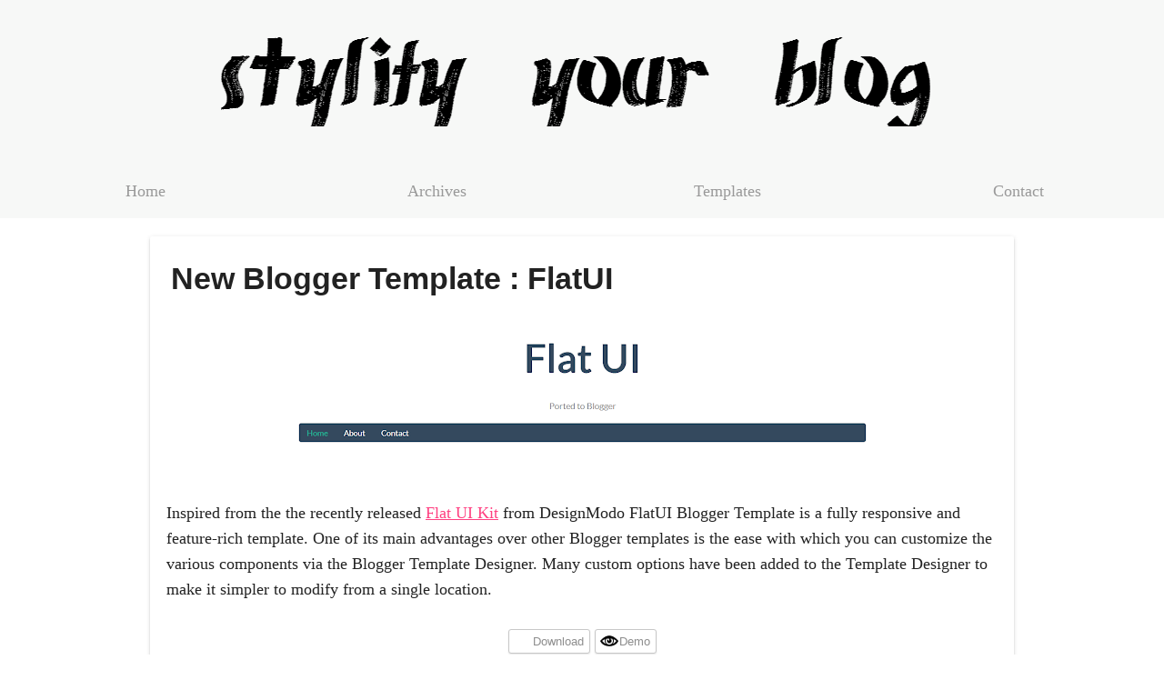

--- FILE ---
content_type: text/html; charset=UTF-8
request_url: https://www.stylifyyourblog.com/2013/04/FlatUI-Responsive-Blogger-Template.html?showComment=1364813049652
body_size: 19410
content:
<!DOCTYPE html>
<html lang='en' xmlns='http://www.w3.org/1999/xhtml' xmlns:b='http://www.google.com/2005/gml/b' xmlns:data='http://www.google.com/2005/gml/data' xmlns:expr='http://www.google.com/2005/gml/expr'>
<head><meta content='upgrade-insecure-requests' http-equiv='Content-Security-Policy'/>
<meta charset='utf-8'/><meta content='IE=edge' http-equiv='X-UA-Compatible'/><meta content='f919380e14fac95f7a409ce749558cbd' name='verification'/>
<meta content='text/html; charset=UTF-8' http-equiv='Content-Type'/>
<meta content='blogger' name='generator'/>
<link href='https://www.stylifyyourblog.com/favicon.ico' rel='icon' type='image/x-icon'/>
<link href='https://www.stylifyyourblog.com/2013/04/FlatUI-Responsive-Blogger-Template.html' rel='canonical'/>
<link rel="alternate" type="application/atom+xml" title="Stylify Your Blog - Atom" href="https://www.stylifyyourblog.com/feeds/posts/default" />
<link rel="alternate" type="application/rss+xml" title="Stylify Your Blog - RSS" href="https://www.stylifyyourblog.com/feeds/posts/default?alt=rss" />
<link rel="service.post" type="application/atom+xml" title="Stylify Your Blog - Atom" href="https://www.blogger.com/feeds/2295610366269213074/posts/default" />

<link rel="alternate" type="application/atom+xml" title="Stylify Your Blog - Atom" href="https://www.stylifyyourblog.com/feeds/8847510888409955613/comments/default" />
<!--Can't find substitution for tag [blog.ieCssRetrofitLinks]-->
<link href='https://blogger.googleusercontent.com/img/b/R29vZ2xl/AVvXsEjkmvHnujErq3NoKjgOA_hgM4b2m8U7EJkC93Rg6nrPqzGFD-hUY25Qg4cRMiaA4inPscpm5XLgEKRr-eTOhw9JxiY51u_frdVjEVSLDoFzQiYsBuA6FXeXvm39ypgqkTj10Jm0Aoz0S6g9/s640/flatui.png' rel='image_src'/>
<meta content='https://www.stylifyyourblog.com/2013/04/FlatUI-Responsive-Blogger-Template.html' property='og:url'/>
<meta content='New Blogger Template : FlatUI' property='og:title'/>
<meta content='A blog about Blogger resources' property='og:description'/>
<meta content='https://blogger.googleusercontent.com/img/b/R29vZ2xl/AVvXsEjkmvHnujErq3NoKjgOA_hgM4b2m8U7EJkC93Rg6nrPqzGFD-hUY25Qg4cRMiaA4inPscpm5XLgEKRr-eTOhw9JxiY51u_frdVjEVSLDoFzQiYsBuA6FXeXvm39ypgqkTj10Jm0Aoz0S6g9/w1200-h630-p-k-no-nu/flatui.png' property='og:image'/>
<meta content='article' property='og:type'/>
<!--<script async='async' src='https://pagead2.googlesyndication.com/pagead/js/adsbygoogle.js'/> <script> (adsbygoogle = window.adsbygoogle || []).push({ google_ad_client: &quot;ca-pub-2940836776899040&quot;, enable_page_level_ads: true }); </script>-->
<meta content='https://blogger.googleusercontent.com/img/b/R29vZ2xl/AVvXsEjkmvHnujErq3NoKjgOA_hgM4b2m8U7EJkC93Rg6nrPqzGFD-hUY25Qg4cRMiaA4inPscpm5XLgEKRr-eTOhw9JxiY51u_frdVjEVSLDoFzQiYsBuA6FXeXvm39ypgqkTj10Jm0Aoz0S6g9/w1600/flatui.png' property='og:image'/>
<meta content='Stylify Your Blog' property='og:site_name'/>
<meta content='' property='og:description'/>
<meta content='New Blogger Template : FlatUI' property='og:title'/>
<meta content='https://www.stylifyyourblog.com/2013/04/FlatUI-Responsive-Blogger-Template.html' property='og:url'/>
<meta content='Blogging' property='article:section'/>
<meta content='blogger,templates,widgets,design,javascript,CSS3,blogger news,blogger themes' name='keywords'/>
<!--<script async='async' src='//pagead2.googlesyndication.com/pagead/js/adsbygoogle.js'/> <script> (adsbygoogle = window.adsbygoogle || []).push({ google_ad_client: &quot;ca-pub-2940836776899040&quot;, enable_page_level_ads: true }); </script>-->
<meta content='A blog about Blogger resources'/>
<meta content='https://www.facebook.com/prayag.verma' property='article:author'/>
<meta content='vqdX-7hCh6A7q82l84S9v0KT4QKmK0VPOiMkJCLVYLM' name='google-site-verification'/>
<meta content='1C8B6EE4EBF7347EC5D9284F9959B53C' name='msvalidate.01'/>
<meta CONTENT='Verma, Prayag' NAME='DC.Creator'/>
<link href='https://1.bp.blogspot.com' rel='dns-prefetch'/>
<link href='https://2.bp.blogspot.com' rel='dns-prefetch'/>
<link href='https://3.bp.blogspot.com' rel='dns-prefetch'/>
<link href='https://4.bp.blogspot.com' rel='dns-prefetch'/>
<meta content='width=device-width, initial-scale=1' name='viewport'/>
<title>New Blogger Template : FlatUI | Stylify Your Blog</title>
<style id='page-skin-1' type='text/css'><!--
body > div {    display: block !important;    visibility: visible !important;}.headertext,.widget-title{font-weight:100;text-align:center}a[imageanchor="1"]{margin-left:0!important;margin-right:0!important}.centers{display:block;margin:0 auto}.search_form{text-align:center}.blog-pager{margin:18px}.widget-title{font-size:23px;font-style:serif}#DIV_1{clear:both;height:40px;overflow-wrap:break-word;position:relative;word-wrap:break-word;font:normal normal normal 16px/22.4px Arial,Tahoma,Helvetica,FreeSans,sans-serif;margin:0 0 20px;padding:10px 0}#LI_3,#LI_5,#LI_7,#UL_2,#UL_2 li{overflow-wrap:break-word;position:relative;font:normal normal normal 16px/19.2px Arial,Tahoma,Helvetica,FreeSans,sans-serif;word-wrap:break-word}#UL_2{width:300px;margin:0;padding:0}#LI_3,#LI_5,#LI_7,#UL_2 li{display:block;float:left;height:32px;width:37px;padding:4px 0}#A_4,#A_6,#A_8,.rss,.youtube{height:32px;text-decoration:none solid #d12f2f;text-indent:-9999px;width:32px;border:0 #d12f2f;font:normal normal normal 0/0 Arial,Tahoma,Helvetica,FreeSans,sans-serif;margin:0 5px 0 0;outline:#d12f2f 0;overflow-wrap:break-word;position:relative;text-align:left;display:block;background-position:-94px 0;color:#d12f2f;word-wrap:break-word;background:url(https://blogger.googleusercontent.com/img/b/R29vZ2xl/AVvXsEh1AUz9Hl6WJQR4Z_I1E9mZZJvUTsQ9wDMhoyKcuUvHAZIwgkxQQCBG1XYGj51l01avvn8MqUrEaBUleAFOvNZNQUfzAaUfH6edBrOWjzHDeyHZLKq3Bo0eworbLiY-X6yBk0ibtD7R3Urj/s1600/color-grey-social-32.png) -94px 0 no-repeat rgba(0,0,0,0)}.post-title a,a img{text-decoration:none}#A_6{background-position:0 0;color:#d12f2f;word-wrap:break-word}#LI_5 a:hover{background-position:-250px 0}#LI_7 a:hover{background-position:-391px 0}#LI_3 a:hover{background-position:-344px 0}#A_8{background-position:-141px 0;color:#d12f2f;word-wrap:break-word}.youtube{background-position:-47px 0}.youtube:hover{background-position:-296px 0}.rss{background-position:-188px 0}.rss:hover{background-position:-438px 0}#DIV_11{clear:both;overflow-wrap:break-word;position:relative;width:300px;word-wrap:break-word;font:normal normal normal 16px/22.4px Arial,Tahoma,Helvetica,FreeSans,sans-serif}.toggle,.toggle a{position:absolute}.mdl-card,body{font-size:18px!important}code{word-break:break-word}body{padding:0;font-family:georgia,serif!important;color:#000;-webkit-font-smoothing:antialiased;-webkit-text-size-adjust:100%}.post-body{color:#222;font-size:18px;line-height:1.6em;font-family:georgia,serif;margin-left:0;padding:8px 0}.post-title,h2{font-size:34px;color:#222;line-height:140%;font-family:"Helvetica Neue",Helvetica,Arial,sans-serif;font-style:normal;font-weight:700;text-align:left;letter-spacing:0;padding-left:0;padding-right:0;padding-top:0;border-color:#D3D3D3;border-style:solid;padding-bottom:0;margin:5px;border-width:0}.post-title a,h2 a{color:#000}#PageList1,form{overflow:hidden}a img{outline:0!important;border:0}.whole{margin:0 auto;max-width:950px}#footer2,.PageList div ul,.blogurls,.headers,.vessel{display:-moz-flex;display:-ms-flexbox;display:-webkit-flex;display:flex;flex-direction:row;-webkit-flex-direction:row;-moz-flex-direction:row;-ms-flex-direction:row}.PageList div ul{justify-content:center;margin:0;padding:0}.vessel .sidebar{-webkit-flex:3;-moz-flex:3;-ms-flex:3;flex:3}#footer2 div,.blogurls div{-webkit-flex:1;-moz-flex:1;-ms-flex:1;flex:1}.blogurls div:nth-last-child(1){text-align:right}.vessel .content{-webkit-flex:7;-moz-flex:7;-ms-flex:7;flex:7}.post-comment-link{display:none!important}.headers{background:#f7f8f7}.sidebar h2{border-bottom:1px solid #e7e7e7;padding-bottom:12px}.underlined{text-decoration:underline!important}.container{height:491px!important}@media (max-width:330px){.post-body{word-wrap:break-word!important}li{padding:10px!important}img{max-width:92%!important;height:auto!important}.post-outer{margin:0!important}}@media (min-width:1024px){img{max-width:100%;}}@media (min-width:768px) and (max-width:1024px){img{max-width:100%;height:auto!important}.vessel{flex-direction:row-reverse;-webkit-flex-direction:row-reverse;-moz-flex-direction:row-reverse;-ms-flex-direction:row-reverse}.vessel .sidebar{-webkit-flex:4;-moz-flex:4;-ms-flex:4;flex:4}.vessel .content{-webkit-flex:6;-moz-flex:6;-ms-flex:6;flex:6}}@media (max-width:768px){.post-body{word-wrap:break-word!important}img{max-width:100%;height:auto!important}#footer2,.PageList div ul,.vessel,header{display:block!important}.PageList div ul,header{text-align:center}}.post.hentry{padding:8px;background-color:#FFF}.post-outer{width:100%;background-color:#fff;padding:10px}.PageList div ul li{list-style:none;padding:10px}.PageList li a{font-size:18px;line-height:1.6em;font-family:georgia,serif;color:#999;padding:5px 10px;border:1px solid transparent;text-decoration:none}.PageList li a:hover{color:#4d4c4c;text-decoration:none}.post-footer{padding:8px}.toggle{display:none;cursor:pointer;height:25px;right:30px;width:37px;-webkit-box-shadow:2px 2px 0 0 #e2e4e4;-moz-box-shadow:2px 2px 0 0#e2e4e4;box-shadow:2px 2px 0 0 #e2e4e4}.toggle a{content:'';left:11px;top:9px;border-left:7px solid transparent;border-right:7px solid transparent;border-top:7px solid #FFF}.toggle:hover a{top:10px}.btop-1px{padding-bottom:6px;margin-top:1px;border-top-color:#e7e7e7;border-top-width:1px;border-top-style:solid}.subhea>span{background-image:url(https://blogger.googleusercontent.com/img/b/R29vZ2xl/AVvXsEgdkB5dMoJa2LATW-kJyWBKSU3wCYWFweJMqDJmiyAulLLyj3yP33UA5mtEU0SSgK1JZaq4W4wDD3MJpB1Atu9gMYab6lpRGvybPbZRtYOqM2T4CeqMSoOr_gX1VdmNCkh5P0tYbwhaqlrE/s1600/sprite.png);background-repeat:no-repeat;display:inline-block;margin-right:20px;padding-left:20px}.subhea .vcard{background-position:-380px -22px}input[type=email]{border:1px solid #cacbcb;padding:6px 4px;outline:0;font:13px Helvetica,Arial,sans-serif;color:#777;margin:0 0 20px;display:block;background:#FFF}.subhea .updated{background-position:0 -124px}.subhea .labels{background-position:-268px -1px}.subhea .compos a,.subhea .labels a{text-decoration:none!important;color:#000}.subhea .compos{background-position:-149px -23px}#header-inner a img{border:0!important}.headertext{line-height:1;font-size:60px;font-family:Merriweather;color:#111;display:block;margin:30px}.fullwidth{width:100%}.flex1{flex:1}.flex1 a{display:block;text-align:center}.post-body a{margin-left:0!important;margin-right:0!important}img{border:0}.syntaxhighlighter a,.syntaxhighlighter code,.syntaxhighlighter div,.syntaxhighlighter table,.syntaxhighlighter table tbody,.syntaxhighlighter table td,.syntaxhighlighter table tr{-moz-border-radius:0!important;-webkit-border-radius:0!important;background:0 0!important;border:0!important;bottom:auto!important;float:none!important;height:auto!important;left:auto!important;line-height:1.1em!important;margin:0!important;outline:0!important;overflow:visible!important;padding:0!important;position:static!important;right:auto!important;text-align:left!important;top:auto!important;vertical-align:baseline!important;width:auto!important;box-sizing:content-box!important;font-family:Consolas,"Bitstream Vera Sans Mono","Courier New",Courier,monospace!important;font-weight:400!important;font-style:normal!important;font-size:1em!important;min-height:inherit!important;min-height:auto!important}.syntaxhighlighter,.syntaxhighlighter table td.code .container{position:relative!important}.syntaxhighlighter,.syntaxhighlighter table,.syntaxhighlighter table td.code{width:100%!important}body,h1,h2,h3,h4,html,p{font-weight:400}.syntaxhighlighter{margin:1em 0!important;overflow:auto!important;font-size:1em!important}h1,h2,h3{margin:24px 0}.syntaxhighlighter table td.gutter .line{text-align:right!important;padding:0 .5em 0 1em!important}.syntaxhighlighter table td.code .line{padding:0 1em!important}.syntaxhighlighter,.syntaxhighlighter .line.alt2{background-color:#1b2426!important}.syntaxhighlighter .gutter{color:#afafaf!important}.syntaxhighlighter .gutter .line{border-right:3px solid #435a5f!important}.syntaxhighlighter .toolbar{position:absolute!important;right:1px!important;top:1px!important;width:11px!important;height:11px!important;font-size:10px!important;z-index:10!important;color:#fff!important;background:#435a5f!important;border:0!important}body,html{width:100%}.syntaxhighlighter .toolbar a{display:block!important;text-align:center!important;text-decoration:none!important;padding-top:1px!important;color:#fff!important}.syntaxhighlighter .toolbar a:hover{color:#e0e8ff!important}.syntaxhighlighter .plain{color:#b9bdb6!important}.syntaxhighlighter .string{color:#5ce638!important}.syntaxhighlighter .keyword{color:#5ba1cf!important}.syntaxhighlighter .color1{color:#e0e8ff!important}.syntaxhighlighter .line{white-space:inherit!important}html{color:rgba(0,0,0,.87);height:100%;-ms-touch-action:manipulation;touch-action:manipulation}::-moz-selection{background:#b3d4fc;text-shadow:none}::selection{background:#b3d4fc;text-shadow:none}iframe,img{vertical-align:middle}@media print{*,:after,:before,:first-letter{background:0 0!important;color:#000!important;box-shadow:none!important}a,a:visited{text-decoration:underline}a[href]:after{content:" (" attr(href)")"}a[href^="#"]:after{content:""}img,tr{page-break-inside:avoid}img{max-width:100%!important}h2,h3,p{orphans:3;widows:3}h2,h3{page-break-after:avoid}}.mdl-card,a{-webkit-tap-highlight-color:transparent;-webkit-tap-highlight-color:rgba(255,255,255,0)}body{min-height:100%;margin:0}body,html{font-family:Helvetica,Arial,sans-serif;font-size:14px;line-height:20px}h1,h2,h3,h4,p{padding:0}h1{font-size:56px;line-height:1.35;letter-spacing:-.02em}h1,h2,h3,h4{font-family:Roboto,Helvetica,Arial,sans-serif}h2{font-size:45px;line-height:48px}h3{font-size:34px;line-height:40px}h4{font-size:24px;line-height:32px;-moz-osx-font-smoothing:grayscale;margin:24px 0 16px}p,ul{letter-spacing:0;font-size:14px;line-height:24px}p{margin:0 0 16px}a{color:#ff4081;font-weight:500}.mdl-card,ul{font-weight:400}.mdl-card{display:-webkit-flex;display:-ms-flexbox;display:flex;-webkit-flex-direction:column;-ms-flex-direction:column;flex-direction:column;min-height:200px;overflow:hidden;z-index:1;position:relative;background:#fff;border-radius:2px;box-sizing:border-box;width:100%!important}.mdl-shadow--2dp{box-shadow:0 2px 2px 0 rgba(0,0,0,.14),0 3px 1px -2px rgba(0,0,0,.2),0 1px 5px 0 rgba(0,0,0,.12)}
--></style>
<script>//<![CDATA[
!function(a,b){var c=b(a,a.document);a.lazySizes=c,"object"==typeof module&&module.exports&&(module.exports=c)}(window,function(a,b){"use strict";if(b.getElementsByClassName){var c,d,e=b.documentElement,f=a.Date,g=a.HTMLPictureElement,h="addEventListener",i="getAttribute",j=a[h],k=a.setTimeout,l=a.requestAnimationFrame||k,m=a.requestIdleCallback,n=/^picture$/i,o=["load","error","lazyincluded","_lazyloaded"],p={},q=Array.prototype.forEach,r=function(a,b){return p[b]||(p[b]=new RegExp("(\\s|^)"+b+"(\\s|$)")),p[b].test(a[i]("class")||"")&&p[b]},s=function(a,b){r(a,b)||a.setAttribute("class",(a[i]("class")||"").trim()+" "+b)},t=function(a,b){var c;(c=r(a,b))&&a.setAttribute("class",(a[i]("class")||"").replace(c," "))},u=function(a,b,c){var d=c?h:"removeEventListener";c&&u(a,b),o.forEach(function(c){a[d](c,b)})},v=function(a,d,e,f,g){var h=b.createEvent("Event");return e||(e={}),e.instance=c,h.initEvent(d,!f,!g),h.detail=e,a.dispatchEvent(h),h},w=function(b,c){var e;!g&&(e=a.picturefill||d.pf)?(c&&c.src&&!b[i]("srcset")&&b.setAttribute("srcset",c.src),e({reevaluate:!0,elements:[b]})):c&&c.src&&(b.src=c.src)},x=function(a,b){return(getComputedStyle(a,null)||{})[b]},y=function(a,b,c){for(c=c||a.offsetWidth;c<d.minSize&&b&&!a._lazysizesWidth;)c=b.offsetWidth,b=b.parentNode;return c},z=function(){var a,c,d=[],e=[],f=d,g=function(){var b=f;for(f=d.length?e:d,a=!0,c=!1;b.length;)b.shift()();a=!1},h=function(d,e){a&&!e?d.apply(this,arguments):(f.push(d),c||(c=!0,(b.hidden?k:l)(g)))};return h._lsFlush=g,h}(),A=function(a,b){return b?function(){z(a)}:function(){var b=this,c=arguments;z(function(){a.apply(b,c)})}},B=function(a){var b,c=0,e=d.throttleDelay,g=d.ricTimeout,h=function(){b=!1,c=f.now(),a()},i=m&&g>49?function(){m(h,{timeout:g}),g!==d.ricTimeout&&(g=d.ricTimeout)}:A(function(){k(h)},!0);return function(a){var d;(a=!0===a)&&(g=33),b||(b=!0,d=e-(f.now()-c),d<0&&(d=0),a||d<9?i():k(i,d))}},C=function(a){var b,c,d=99,e=function(){b=null,a()},g=function(){var a=f.now()-c;a<d?k(g,d-a):(m||e)(e)};return function(){c=f.now(),b||(b=k(g,d))}};!function(){var b,c={lazyClass:"lazyload",loadedClass:"lazyloaded",loadingClass:"lazyloading",preloadClass:"lazypreload",errorClass:"lazyerror",autosizesClass:"lazyautosizes",srcAttr:"data-src",srcsetAttr:"data-srcset",sizesAttr:"data-sizes",minSize:40,customMedia:{},init:!0,expFactor:1.5,hFac:.8,loadMode:2,loadHidden:!0,ricTimeout:0,throttleDelay:125};d=a.lazySizesConfig||a.lazysizesConfig||{};for(b in c)b in d||(d[b]=c[b]);a.lazySizesConfig=d,k(function(){d.init&&F()})}();var D=function(){var g,l,m,o,p,y,D,F,G,H,I,J=/^img$/i,K=/^iframe$/i,L="onscroll"in a&&!/(gle|ing)bot/.test(navigator.userAgent),M=0,N=0,O=0,P=-1,Q=function(a){O--,a&&a.target&&u(a.target,Q),(!a||O<0||!a.target)&&(O=0)},R=function(a,c){var d,f=a,g="hidden"==x(b.body,"visibility")||"hidden"!=x(a.parentNode,"visibility")&&"hidden"!=x(a,"visibility");for(F-=c,I+=c,G-=c,H+=c;g&&(f=f.offsetParent)&&f!=b.body&&f!=e;)(g=(x(f,"opacity")||1)>0)&&"visible"!=x(f,"overflow")&&(d=f.getBoundingClientRect(),g=H>d.left&&G<d.right&&I>d.top-1&&F<d.bottom+1);return g},S=function(){var a,f,h,j,k,m,n,p,q,r,s,t,u=c.elements;if((o=d.loadMode)&&O<8&&(a=u.length)){for(f=0,P++,r=!d.expand||d.expand<1?e.clientHeight>500&&e.clientWidth>500?500:370:d.expand,s=r*d.expFactor,t=d.hFac,N<s&&O<1&&P>2&&o>2&&!b.hidden?(N=s,P=0):N=o>1&&P>1&&O<6?r:M;f<a;f++)if(u[f]&&!u[f]._lazyRace)if(L)if((p=u[f][i]("data-expand"))&&(m=1*p)||(m=N),q!==m&&(y=innerWidth+m*t,D=innerHeight+m,n=-1*m,q=m),h=u[f].getBoundingClientRect(),(I=h.bottom)>=n&&(F=h.top)<=D&&(H=h.right)>=n*t&&(G=h.left)<=y&&(I||H||G||F)&&(d.loadHidden||"hidden"!=x(u[f],"visibility"))&&(l&&O<3&&!p&&(o<3||P<4)||R(u[f],m))){if($(u[f]),k=!0,O>9)break}else!k&&l&&!j&&O<4&&P<4&&o>2&&(g[0]||d.preloadAfterLoad)&&(g[0]||!p&&(I||H||G||F||"auto"!=u[f][i](d.sizesAttr)))&&(j=g[0]||u[f]);else $(u[f]);j&&!k&&$(j)}},T=B(S),U=function(a){s(a.target,d.loadedClass),t(a.target,d.loadingClass),u(a.target,W),v(a.target,"lazyloaded")},V=A(U),W=function(a){V({target:a.target})},X=function(a,b){try{a.contentWindow.location.replace(b)}catch(c){a.src=b}},Y=function(a){var b,c=a[i](d.srcsetAttr);(b=d.customMedia[a[i]("data-media")||a[i]("media")])&&a.setAttribute("media",b),c&&a.setAttribute("srcset",c)},Z=A(function(a,b,c,e,f){var g,h,j,l,o,p;(o=v(a,"lazybeforeunveil",b)).defaultPrevented||(e&&(c?s(a,d.autosizesClass):a.setAttribute("sizes",e)),h=a[i](d.srcsetAttr),g=a[i](d.srcAttr),f&&(j=a.parentNode,l=j&&n.test(j.nodeName||"")),p=b.firesLoad||"src"in a&&(h||g||l),o={target:a},p&&(u(a,Q,!0),clearTimeout(m),m=k(Q,2500),s(a,d.loadingClass),u(a,W,!0)),l&&q.call(j.getElementsByTagName("source"),Y),h?a.setAttribute("srcset",h):g&&!l&&(K.test(a.nodeName)?X(a,g):a.src=g),f&&(h||l)&&w(a,{src:g})),a._lazyRace&&delete a._lazyRace,t(a,d.lazyClass),z(function(){(!p||a.complete&&a.naturalWidth>1)&&(p?Q(o):O--,U(o))},!0)}),$=function(a){var b,c=J.test(a.nodeName),e=c&&(a[i](d.sizesAttr)||a[i]("sizes")),f="auto"==e;(!f&&l||!c||!a[i]("src")&&!a.srcset||a.complete||r(a,d.errorClass)||!r(a,d.lazyClass))&&(b=v(a,"lazyunveilread").detail,f&&E.updateElem(a,!0,a.offsetWidth),a._lazyRace=!0,O++,Z(a,b,f,e,c))},_=function(){if(!l){if(f.now()-p<999)return void k(_,999);var a=C(function(){d.loadMode=3,T()});l=!0,d.loadMode=3,T(),j("scroll",function(){3==d.loadMode&&(d.loadMode=2),a()},!0)}};return{_:function(){p=f.now(),c.elements=b.getElementsByClassName(d.lazyClass),g=b.getElementsByClassName(d.lazyClass+" "+d.preloadClass),j("scroll",T,!0),j("resize",T,!0),a.MutationObserver?new MutationObserver(T).observe(e,{childList:!0,subtree:!0,attributes:!0}):(e[h]("DOMNodeInserted",T,!0),e[h]("DOMAttrModified",T,!0),setInterval(T,999)),j("hashchange",T,!0),["focus","mouseover","click","load","transitionend","animationend","webkitAnimationEnd"].forEach(function(a){b[h](a,T,!0)}),/d$|^c/.test(b.readyState)?_():(j("load",_),b[h]("DOMContentLoaded",T),k(_,2e4)),c.elements.length?(S(),z._lsFlush()):T()},checkElems:T,unveil:$}}(),E=function(){var a,c=A(function(a,b,c,d){var e,f,g;if(a._lazysizesWidth=d,d+="px",a.setAttribute("sizes",d),n.test(b.nodeName||""))for(e=b.getElementsByTagName("source"),f=0,g=e.length;f<g;f++)e[f].setAttribute("sizes",d);c.detail.dataAttr||w(a,c.detail)}),e=function(a,b,d){var e,f=a.parentNode;f&&(d=y(a,f,d),e=v(a,"lazybeforesizes",{width:d,dataAttr:!!b}),e.defaultPrevented||(d=e.detail.width)&&d!==a._lazysizesWidth&&c(a,f,e,d))},f=function(){var b,c=a.length;if(c)for(b=0;b<c;b++)e(a[b])},g=C(f);return{_:function(){a=b.getElementsByClassName(d.autosizesClass),j("resize",g)},checkElems:g,updateElem:e}}(),F=function(){F.i||(F.i=!0,E._(),D._())};return c={cfg:d,autoSizer:E,loader:D,init:F,uP:w,aC:s,rC:t,hC:r,fire:v,gW:y,rAF:z}}});
//]]></script>
<script>
cookieChoices = {};
</script>
<link href='https://www.blogger.com/dyn-css/authorization.css?targetBlogID=2295610366269213074&amp;zx=291998e9-d94a-4af5-ad0d-07f415879b5a' media='none' onload='if(media!=&#39;all&#39;)media=&#39;all&#39;' rel='stylesheet'/><noscript><link href='https://www.blogger.com/dyn-css/authorization.css?targetBlogID=2295610366269213074&amp;zx=291998e9-d94a-4af5-ad0d-07f415879b5a' rel='stylesheet'/></noscript>
<meta name='google-adsense-platform-account' content='ca-host-pub-1556223355139109'/>
<meta name='google-adsense-platform-domain' content='blogspot.com'/>

<!-- data-ad-client=ca-pub-2940836776899040 -->

</head>
<body>
<header>
<div class='headers'>
<div class='headmains fullwidth'>
<div id='header-inner'>
<a class='headertext' href='https://www.stylifyyourblog.com/'>
<img alt='Stylify Your Blog' class='lazyload' src='https://blogger.googleusercontent.com/img/b/R29vZ2xl/AVvXsEiAY8ugroHKHQ3JZ24O-7mD0wNM4pBvcUuC3zlnA5TTOkLgNh_M_3_n7qXU-Jd1sk8Mv22BwjGWnUak-jp8O2WhbonsjXuLKF9xDDUBz_ZsKptN8S4TjOFVFbdEpUKZtbnmWhyphenhyphenfkk4m8Or3/s1600/lo-go-compressor.png'/>
</a>
</div>
<div class='draggable-widget widget PageList' draggable='true' id='PageList1'>
<div class='widget-content' draggable='true'>
<ul draggable='true'>
<li class='flex1'>
<a href='https://www.stylifyyourblog.com/'>
              Home
            </a>
</li>
<li class='flex1'>
<a href='https://www.stylifyyourblog.com/p/archive.html'>
              Archives
            </a>
</li>
<li class='flex1'>
<a href='https://www.stylifyyourblog.com/search/label/Template'>
              Templates
            </a>
</li>
<li class='flex1'>
<a href='https://www.stylifyyourblog.com/p/contact-me.html'>
              Contact
            </a>
</li>
</ul>
</div>
</div>
</div>
</div>
<div class='toggle'>
<a href='#' title='Click to show panel'></a>
</div>
</header>
<div style='clear:both;'></div>
<div class='whole'>
<div class='vessel'>
<div class='mainarea no-items section' id='areabetween'></div>
<div style='clear:both;'></div>
<div class='content'>
<br/>
<div class='main section' id='main'><div class='widget HTML' data-version='1' id='HTML1'>
<div class='widget-content'>
<!--
 

      -->
</div>
</div><div class='widget Blog' data-version='1' id='Blog1'>
<div class='blog-posts hfeed'>
<!--Can't find substitution for tag [defaultAdStart]-->

                      <div class="date-outer"> 
                    

                      <div class="date-posts"> 
                    
<div class='post-outer mdl-card mdl-shadow--2dp'>
<div class='post hentry'>
<span class='vcard' style='display:none;'>
<span class='fn'>
Prayag Verma
</span>
</span>
<span class='updated' style='display:none;'>
Monday, April 01, 2013
</span>
<meta content='summary' name='twitter:card'/>
<meta content='New Blogger Template : FlatUI' name='twitter:title'/>
<meta content='StylifyYourBlog.com' name='twitter:domain'/>
<meta content='@StylifyYourBlog' name='twitter:site'/>
<meta content='      Inspired from the the recently released Flat UI Kit  from DesignModo FlatUI Blogger Template is a fully responsive and feature-rich te...' name='twitter:description'/>
<meta content='@StylifyYourBlog' name='twitter:creator'/>
<meta content='https://blogger.googleusercontent.com/img/b/R29vZ2xl/AVvXsEjkmvHnujErq3NoKjgOA_hgM4b2m8U7EJkC93Rg6nrPqzGFD-hUY25Qg4cRMiaA4inPscpm5XLgEKRr-eTOhw9JxiY51u_frdVjEVSLDoFzQiYsBuA6FXeXvm39ypgqkTj10Jm0Aoz0S6g9/s72-c/flatui.png' name='twitter:image:src'/>
<meta content='https://blogger.googleusercontent.com/img/b/R29vZ2xl/AVvXsEjkmvHnujErq3NoKjgOA_hgM4b2m8U7EJkC93Rg6nrPqzGFD-hUY25Qg4cRMiaA4inPscpm5XLgEKRr-eTOhw9JxiY51u_frdVjEVSLDoFzQiYsBuA6FXeXvm39ypgqkTj10Jm0Aoz0S6g9/s640/flatui.png' name='twitter:image:src'/>

<meta content="Template" name='keywords'/>



                    <h1 class='post-title entry-title' id='post-bodys-8847510888409955613'>
New Blogger Template : FlatUI
</h1>
<div class='post-header'></div>
<div class='post-header-line-1'></div>
<div class='post-body entry-content' id='post-body-8847510888409955613'>
<style>.gumroad-button{font-family: Helvetica, Arial, sans-serif !important;font-size: 13px !important;line-height: 17px !important;font-weight: 500 !important;text-align: left !important;color: #8e8e8e !important;text-shadow: 0 1px 2px white !important;background: url(https://gumroad.com/assets/favicon.png) 5px 49% no-repeat white !important;border-radius: 3px !important;border: 1px solid #c8c8c8 !important;padding: 4px 6px 4px 26px !important;box-shadow: inset 0 -1px 2px rgba(0, 0, 0, .02), 0 1px 2px rgba(0, 0, 0, .1) !important;text-decoration: none !important;display: inline-block !important;}.gumroad-button:hover {text-decoration: none !important;color: #777 !important;border-color: #bbb !important;box-shadow: inset 0 -1px 2px rgba(0, 0, 0, .02), 0 1px 2px rgba(0, 0, 0, .1), 0 0 4px rgba(0, 0, 0, .1) !important;}</style><br />
<div class="separator" style="clear: both; text-align: center;">
<a href="https://www.stylifyyourblog.com/2013/04/FlatUI-Responsive-Blogger-Template.html" style="margin-left: 1em; margin-right: 1em;"><img alt="FlatUI Blogger Template" height="123" src="https://blogger.googleusercontent.com/img/b/R29vZ2xl/AVvXsEjkmvHnujErq3NoKjgOA_hgM4b2m8U7EJkC93Rg6nrPqzGFD-hUY25Qg4cRMiaA4inPscpm5XLgEKRr-eTOhw9JxiY51u_frdVjEVSLDoFzQiYsBuA6FXeXvm39ypgqkTj10Jm0Aoz0S6g9/s640/flatui.png" width="640" /></a></div>
<div class="separator" style="clear: both; text-align: center;">
<br /></div>
<br />
Inspired from the the recently released <a href="http://designmodo.com/flat-free/" target="_blank">Flat UI Kit</a> from DesignModo FlatUI Blogger Template is a fully responsive and feature-rich template. One of its main advantages over other Blogger templates is the ease with which you can customize the various components via the Blogger Template Designer. Many custom options have been added to the Template Designer to make it simpler to modify from a single location. <br />
<br />
<a name="more"></a><div class="separator" style="clear: both; text-align: center;">
<a class="gumroad-button" href="http://www.mediafire.com/file/b3kfw9wsf6fshll/FlatUI_Blogger_Template.xml">Download</a> <a class="gumroad-button" href="https://flatui.blogspot.com/" style="background: url(https://blogger.googleusercontent.com/img/b/R29vZ2xl/AVvXsEj9EoPr4XzD23vpNegjSw9em6Pcle8cmLWetau5-I3cDF81UPUvKth0o2or2QsB4hOEbdCQgya_kOKkH9AWU4-_D9emUyhzDhyphenhyphenUt1EgoRn86lTZ3z7KsmIJ76Rbnl7ThmWvCNnR2XJNiFAc/s20/eye.png) 5px 49% no-repeat white !important; border-radius: 3px !important;" target="new">Demo</a>  </div>
<br />
  <br />
<b class="headings imports">Features</b><br />
<br />
<b class="imports">Responsive</b><br />
<div class="separator" style="clear: both; text-align: center;">
<a href="https://blogger.googleusercontent.com/img/b/R29vZ2xl/AVvXsEgIMvyvKWq3ONPWZtyHqhWDEFQAnkRxvIpDHXLffzVkeXP1J4kV8or66o2YMga9qouzlUjuqrqYrwSyeNiFROiSCkR9h9M45FpCiK8OJWxS6Qc-anfDQeUJP667P2R_yDv3edVMCtu91HWT/s1600/Flat+UI(1).png"><img alt="Responsive Blogger Template Desktop" height="400" src="https://blogger.googleusercontent.com/img/b/R29vZ2xl/AVvXsEgIMvyvKWq3ONPWZtyHqhWDEFQAnkRxvIpDHXLffzVkeXP1J4kV8or66o2YMga9qouzlUjuqrqYrwSyeNiFROiSCkR9h9M45FpCiK8OJWxS6Qc-anfDQeUJP667P2R_yDv3edVMCtu91HWT/s400/Flat+UI(1).png" width="357" /></a>  
<a href="https://blogger.googleusercontent.com/img/b/R29vZ2xl/AVvXsEiLxJYaH7iQ3tLM6TzfT_U9zQYOBkd9ClKqVCt4qrCUNbDAsR0ED4BaMnMkwzDfqfKK9_7ldDZl9WMVdL6lL0ruZoQaEgWwKLbataeBAwb-oQXQPblulSioS_W0frdQeaBgBFN8fzgBg3nc/s1600/Flat+UI(2).png" style="margin-left: 1em; margin-right: 1em;"><img alt="Responsive Blogger Template Tablet" height="400" src="https://blogger.googleusercontent.com/img/b/R29vZ2xl/AVvXsEiLxJYaH7iQ3tLM6TzfT_U9zQYOBkd9ClKqVCt4qrCUNbDAsR0ED4BaMnMkwzDfqfKK9_7ldDZl9WMVdL6lL0ruZoQaEgWwKLbataeBAwb-oQXQPblulSioS_W0frdQeaBgBFN8fzgBg3nc/s400/Flat+UI(2).png" width="211" /></a><a href="https://blogger.googleusercontent.com/img/b/R29vZ2xl/AVvXsEj3TTK7sSy2LB1-v4k5AgHvJZ8V1mNcla0MTJ3W_k2OyWzm3laspor3Lat-rjWxRFQMLAfhK9_Vxqn3uv8sATRMZkTP9jOZ-PvEseVKa_aKlPtUO1k-Pg-K4ZuAh4QrPD6W1kpm6BmJkdUO/s1600/Flat+UI.png" style="clear: right; margin-bottom: 1em; margin-left: 1em;"><img alt="Responsive Blogger Template Mobile" height="400" src="https://blogger.googleusercontent.com/img/b/R29vZ2xl/AVvXsEj3TTK7sSy2LB1-v4k5AgHvJZ8V1mNcla0MTJ3W_k2OyWzm3laspor3Lat-rjWxRFQMLAfhK9_Vxqn3uv8sATRMZkTP9jOZ-PvEseVKa_aKlPtUO1k-Pg-K4ZuAh4QrPD6W1kpm6BmJkdUO/s400/Flat+UI.png" width="77" /></a></div>
<br />
<br />
<b class="imports">Blogger Template Designer</b><br />
<br />
<div class="separator" style="clear: both; text-align: center;">
<a href="https://blogger.googleusercontent.com/img/b/R29vZ2xl/AVvXsEjYURJIAN2NFIqoNbOMTUZH3xkUr3jsGbxDDSiq7KELH8ViuqzV4DCU76XCWpRyjMY-8I1xzRL6iTmKmClHe2IrJGKgVGTj8FMahqxcTezxrlL9bQZOg2gA7ccbnonjOjomtuzFtKjQpRzf/s1600/bloggertemplatedesigner.png" style="margin-left: 1em; margin-right: 1em;"><img alt="Template Designer blogger" height="251" src="https://blogger.googleusercontent.com/img/b/R29vZ2xl/AVvXsEjYURJIAN2NFIqoNbOMTUZH3xkUr3jsGbxDDSiq7KELH8ViuqzV4DCU76XCWpRyjMY-8I1xzRL6iTmKmClHe2IrJGKgVGTj8FMahqxcTezxrlL9bQZOg2gA7ccbnonjOjomtuzFtKjQpRzf/s400/bloggertemplatedesigner.png" width="400" /></a></div>
<br />
You can easily change the Color and Fonts of Buttons , Tags , etc from the Template Designer itself

 <br />
<br />
<b class="imports">Load Time</b><br />
<br />
<div class="separator" style="clear: both; text-align: center;">
<a href="https://blogger.googleusercontent.com/img/b/R29vZ2xl/AVvXsEjRRWr7We0IyXCFUVcelAKYPNfRpXetXiKeGGZJCORoHNPJ2Lq6v_EnlIgvzMekl9n8aXFTWNGlZJcXgBvZ4KEVbqF_LQfz5I82-QkWPi5kps_M-CB8K9jFRfs3iqYBGexhh6vOiEZmE_1s/s1600/pagespeed.png" style="margin-left: 1em; margin-right: 1em;"><img alt="Google Page Speed Insights" height="195" src="https://blogger.googleusercontent.com/img/b/R29vZ2xl/AVvXsEjRRWr7We0IyXCFUVcelAKYPNfRpXetXiKeGGZJCORoHNPJ2Lq6v_EnlIgvzMekl9n8aXFTWNGlZJcXgBvZ4KEVbqF_LQfz5I82-QkWPi5kps_M-CB8K9jFRfs3iqYBGexhh6vOiEZmE_1s/s500/pagespeed.png" width="500" /></a></div>
<br />
With a Google Page Speed Score of <a href="https://developers.google.com/speed/pagespeed/insights#url=http_3A_2F_2Fflatui.blogspot.in_2F&amp;mobile=false" target="new">95%</a> and a Page Size in <a href="https://gtmetrix.com/reports/flatui.blogspot.in/DGd1qW68" target="new">200KB</a> range, FlatUI Blogger Template is optimized for fast browsing and makes the less than 20 HTTP Requests<br />
<br />
<b class="imports">Infinite Post Scrolling</b><br />
<br />
<div class="separator" style="clear: both; text-align: center;">
<a href="https://blogger.googleusercontent.com/img/b/R29vZ2xl/AVvXsEhjkdfCZeVTX3Rv1YqTDZO-LySIhDskXhSi9jobxJOpCe_I9TOYLqLpPFs7ddf3wVT65TQf252AlpNU8Yv6rUbwAvZ59e_52P4m-gZ7hsSjpdf_tpmsaj04DW5YZHu-URUa-tCWWj4PHywq/s1600/Flat+UI(5).png" style="margin-left: 1em; margin-right: 1em;"><img alt="Infinite Post Loading" height="238" src="https://blogger.googleusercontent.com/img/b/R29vZ2xl/AVvXsEhjkdfCZeVTX3Rv1YqTDZO-LySIhDskXhSi9jobxJOpCe_I9TOYLqLpPFs7ddf3wVT65TQf252AlpNU8Yv6rUbwAvZ59e_52P4m-gZ7hsSjpdf_tpmsaj04DW5YZHu-URUa-tCWWj4PHywq/s500/Flat+UI(5).png" width="500" /></a></div>
<br />
Using jQuery and AJAX , an unending number of Posts can be loaded without leaving the page. This is by default functional on the HomePage as well as the Label Pages.<br />
<br />
<b class="imports">Read More Hack</b><br />
<br />
<div class="separator" style="clear: both; text-align: center;">
<a href="https://blogger.googleusercontent.com/img/b/R29vZ2xl/AVvXsEiGZNPhYnJi_JLBn1VYW5L4CRgQA1sqPR8t3qgucD_wLxO67DfY-BKevin-r1i0BUS-Ut5uekbiW8_4VJ_xGFykyfV7RjxuWU3rRIeXgg0PUSqgAGXkFaNeurMoxDxYmhycaXhtbzOSMElC/s1600/readmore.png" style="margin-left: 1em; margin-right: 1em;"><img alt="Read More Default Style" height="143" src="https://blogger.googleusercontent.com/img/b/R29vZ2xl/AVvXsEiGZNPhYnJi_JLBn1VYW5L4CRgQA1sqPR8t3qgucD_wLxO67DfY-BKevin-r1i0BUS-Ut5uekbiW8_4VJ_xGFykyfV7RjxuWU3rRIeXgg0PUSqgAGXkFaNeurMoxDxYmhycaXhtbzOSMElC/s400/readmore.png" width="400" /></a></div>
<br />
The Read More hack is by default enabled and gives a more pro look to the blog.<br />
<br />
<b class="imports">Tags</b><br />
<div class="separator" style="clear: both; text-align: center;">
<a href="https://blogger.googleusercontent.com/img/b/R29vZ2xl/AVvXsEhpdGk4OdyQwGCkVnviR3UnQLkpqU8cEdQ_qa4g8qVtOX2kJ3oRJ0jH1dBZi_XBsZ4m-hN75BUeYpKpd-L1hYssD5cmEhErWIVLv926yn0OvpDz_rX30pTlA4yKoeBIKrjIfeNd8vjT4Fhc/s1600/labels.png" style="margin-left: 1em; margin-right: 1em;"><img alt="Tag" src="https://blogger.googleusercontent.com/img/b/R29vZ2xl/AVvXsEhpdGk4OdyQwGCkVnviR3UnQLkpqU8cEdQ_qa4g8qVtOX2kJ3oRJ0jH1dBZi_XBsZ4m-hN75BUeYpKpd-L1hYssD5cmEhErWIVLv926yn0OvpDz_rX30pTlA4yKoeBIKrjIfeNd8vjT4Fhc/s1600/labels.png" /></a></div>
<br />
The label/tags style is inbuilt , just make sure that the Cloud option is selected in the Blogger Label Widget Options.<br />
<br />
<b class="imports">Share Privacy Buttons</b><br /><br />
<div class="separator" style="clear: both; text-align: center;">
<a href="https://blogger.googleusercontent.com/img/b/R29vZ2xl/AVvXsEg1rVV5sM7I8OgFiVh_FlQSmy8O82UtkyPb9Si3Qu19oS78grxNLOUNSplVeLecXxocoibDR_Bs1TptQH3oUM7aCRiaI1R3zEbmpGns8s5KbA_bmb0y5Of_Ohx5oDH4d8qgvIlZxQLXQDLz/s1600/shareprivacy.png" style="margin-left: 1em; margin-right: 1em;"><img alt="share privacy buttons" src="https://blogger.googleusercontent.com/img/b/R29vZ2xl/AVvXsEg1rVV5sM7I8OgFiVh_FlQSmy8O82UtkyPb9Si3Qu19oS78grxNLOUNSplVeLecXxocoibDR_Bs1TptQH3oUM7aCRiaI1R3zEbmpGns8s5KbA_bmb0y5Of_Ohx5oDH4d8qgvIlZxQLXQDLz/s320/shareprivacy.png" /></a></div>
<br />Scripts from respective social networks are loaded only when when you toggle it to load
<br /><br />
These were some of the features , install it into your blog and explore all the other features . If you face any problems then feel free to ask in the comments.<br />
<br />
<div class="separator" style="clear: both; text-align: center;">
<a class="gumroad-button" href="http://www.mediafire.com/file/b3kfw9wsf6fshll/FlatUI_Blogger_Template.xml">Download</a> <a class="gumroad-button" href="https://flatui.blogspot.com/" style="background: url(https://blogger.googleusercontent.com/img/b/R29vZ2xl/AVvXsEj9EoPr4XzD23vpNegjSw9em6Pcle8cmLWetau5-I3cDF81UPUvKth0o2or2QsB4hOEbdCQgya_kOKkH9AWU4-_D9emUyhzDhyphenhyphenUt1EgoRn86lTZ3z7KsmIJ76Rbnl7ThmWvCNnR2XJNiFAc/s20/eye.png) 5px 49% no-repeat white !important; border-radius: 3px !important;" target="new">Demo</a> </div>
<meta content='      Inspired from the the recently released Flat UI Kit  from DesignModo FlatUI Blogger Template is a fully responsive and feature-rich te...' name='description'/>
<style>
                      img{border:0;}</style>
<br/>
<br/>
<div class='btop-1px'></div>
<div class='stay-connected wrapper' id='bio'>
<h2>
                          Written by Prayag Verma
                        </h2>
<img class='thumb lazyload' height='48' src='https://1.bp.blogspot.com/-CAoGAaIJOjs/VepJZjXDhnI/AAAAAAAARfg/m6I4J1MxDO8/s113/photo.jpg' style=' float: right; ' width='48'/>
                        Find me on
                        <a href='https://twitter.com/stylifyyourblog' target='new'>
                          Twitter
                        </a>
</div>
<br/>
<div class='btop-1px'></div>
<div id='newsletter' style='background: url(https://2.bp.blogspot.com/-XJHhUIbJdPM/UndCnvJQImI/AAAAAAAAM_c/bgWu1jj9wWI/s1600/bg-dark.png);color: #FFF;padding: 10px;'>
<section class='widget widget_text' id='text-23'>
<div class='widget-wrap'>
<h4 class='widget-title widgettitle' style='font-size:28px;text-align:center;'>
                              Email Newsletter
                            </h4>
<div class='textwidget' style='text-align:center;'>
<p>
                                Like what you read here in this post ?
                                <br/>
                                Get new posts delivered straight to your inbox
                              </p>
<form action='https://feedburner.google.com/fb/a/mailverify' method='post' onsubmit='window.open("https://feedburner.google.com/fb/a/mailverify?uri=StylifyYourBlog", "popupwindow", "scrollbars=yes,width=550,height=520"); return true' target='popupwindow'>
<table width='100%'>
<tbody>
<tr>
<td style='display:block;clear:both;'>
<input class='follow-by-email-address' name='email' placeholder='Enter Email Address' required='required' style='outline: none;width: 100%;border: 1px solid #A5A5A5;padding: .5em .65em;background-color: #FFF;height: 20PX;font-size: 16px;' type='email'/>
</td>
<td style='display:block;clear:both;'>
<input class='follow-by-email-submit' onmouseout='this.style.background=&#39;#089E00&#39;' onmouseover='this.style.background=&#39;#247612&#39;' style='font-size: 0.875em; padding: 0.75em 1.3em; color: rgb(255, 255, 255); border: 0px; cursor: pointer; text-transform: uppercase; border-top-left-radius: 0px; border-top-right-radius: 0px; border-bottom-right-radius: 0px; border-bottom-left-radius: 0px; transition: all 0.2s; -webkit-transition: all 0.2s; background: rgb(8, 158, 0);' type='submit' value='Subscribe'/>
</td>
</tr>
</tbody>
</table>
<input name='uri' type='hidden' value='StylifyYourBlog'/>
<input name='loc' type='hidden' value='en_US'/>
</form>
</div>
</div>
</section>
</div>
<div class='btop-1px'></div>
<div style='clear: both;'></div>
</div>
</div>
<div class='post-footer'>
<div class='subhea'>
<span class='updated'>
Monday, April 01, 2013
</span>
<span class='labels'>
<a href='https://www.stylifyyourblog.com/search/label/Template?&amp;max-results=6' rel='tag'>
Template
</a>
</span>
</div>
<div class='post-footer-line post-footer-line-1'>
<span class='post-comment-link'>
</span>
<span class='post-icons'>
</span>
</div>
</div>
<div class='comments' id='comments'>
<a href='https://www.blogger.com/comment/fullpage/post/2295610366269213074/8847510888409955613' onclick=''>
Post a Comment
</a>
<a name='comments'></a>
<div id='Blog1_comments-block-wrapper'>
<dl class='' id='comments-block'>
<div class='comment-author blogger-comment-icon' id='c8281884773163563286'>
<a name='c8281884773163563286'></a>
<a href='https://www.blogger.com/profile/00849002680028641130' rel='nofollow'>
<!--Can't find substitution for tag [comment.authorAvatarImage]-->
MUX SPARROW
</a>
said...
</div>
<dd class='comment-body' id='Blog1_cmt-8281884773163563286'>
<p>
i have to admit. This template is cool! especially the sharing buttons!
</p>
</dd>
<dd class='comment-footer'>
<span class='comment-timestamp'>
<a href='https://www.stylifyyourblog.com/2013/04/FlatUI-Responsive-Blogger-Template.html?showComment=1364811060324#c8281884773163563286' title='comment permalink'>
April 1, 2013 at 3:11&#8239;AM
</a>
<span class='item-control blog-admin pid-1690687733'>
<a class='comment-delete' href='https://www.blogger.com/comment/delete/2295610366269213074/8281884773163563286' title='Delete Comment'>
                    Delete 
                  </a>
</span>
</span>
</dd>
<div class='comment-author blogger-comment-icon' id='c3527181771203462839'>
<a name='c3527181771203462839'></a>
<a href='https://www.blogger.com/profile/00849002680028641130' rel='nofollow'>
<!--Can't find substitution for tag [comment.authorAvatarImage]-->
MUX SPARROW
</a>
said...
</div>
<dd class='comment-body' id='Blog1_cmt-3527181771203462839'>
<p>
but hey.. how to download it.. LOL :D
</p>
</dd>
<dd class='comment-footer'>
<span class='comment-timestamp'>
<a href='https://www.stylifyyourblog.com/2013/04/FlatUI-Responsive-Blogger-Template.html?showComment=1364812140501#c3527181771203462839' title='comment permalink'>
April 1, 2013 at 3:29&#8239;AM
</a>
<span class='item-control blog-admin pid-1690687733'>
<a class='comment-delete' href='https://www.blogger.com/comment/delete/2295610366269213074/3527181771203462839' title='Delete Comment'>
                    Delete 
                  </a>
</span>
</span>
</dd>
<div class='comment-author blogger-comment-icon' id='c1484145423025227263'>
<a name='c1484145423025227263'></a>
<a href='https://www.blogger.com/profile/18304565839731237326' rel='nofollow'>
<!--Can't find substitution for tag [comment.authorAvatarImage]-->
Unknown
</a>
said...
</div>
<dd class='comment-body' id='Blog1_cmt-1484145423025227263'>
<p>
Very nice template, you are doing great job, keep it up bro !
</p>
</dd>
<dd class='comment-footer'>
<span class='comment-timestamp'>
<a href='https://www.stylifyyourblog.com/2013/04/FlatUI-Responsive-Blogger-Template.html?showComment=1364813023442#c1484145423025227263' title='comment permalink'>
April 1, 2013 at 3:43&#8239;AM
</a>
<span class='item-control blog-admin pid-1440690137'>
<a class='comment-delete' href='https://www.blogger.com/comment/delete/2295610366269213074/1484145423025227263' title='Delete Comment'>
                    Delete 
                  </a>
</span>
</span>
</dd>
<div class='comment-author blog-author blogger-comment-icon' id='c7601217802359813822'>
<a name='c7601217802359813822'></a>
<a href='https://www.blogger.com/profile/16298497640128214612' rel='nofollow'>
<!--Can't find substitution for tag [comment.authorAvatarImage]-->
Prayag Verma
</a>
said...
</div>
<dd class='comment-body' id='Blog1_cmt-7601217802359813822'>
<p>
Firstly Thanks<br><br>To Download it , <br>click the <b>Download</b> Button and you will be presented with a overlay window , There click <b>I Want This</b> and now you will be presented the page to enter the price. You can choose to enter anything from 0 to infinity ( :) )<br><br>If you enter 0 , then just enter your Email and your Name &amp; Click <b>Get</b><br><br>The Template will be mailed to email immediately
</p>
</dd>
<dd class='comment-footer'>
<span class='comment-timestamp'>
<a href='https://www.stylifyyourblog.com/2013/04/FlatUI-Responsive-Blogger-Template.html?showComment=1364813049652#c7601217802359813822' title='comment permalink'>
April 1, 2013 at 3:44&#8239;AM
</a>
<span class='item-control blog-admin pid-990856524'>
<a class='comment-delete' href='https://www.blogger.com/comment/delete/2295610366269213074/7601217802359813822' title='Delete Comment'>
                    Delete 
                  </a>
</span>
</span>
</dd>
<div class='comment-author blog-author blogger-comment-icon' id='c5986700118063931861'>
<a name='c5986700118063931861'></a>
<a href='https://www.blogger.com/profile/16298497640128214612' rel='nofollow'>
<!--Can't find substitution for tag [comment.authorAvatarImage]-->
Prayag Verma
</a>
said...
</div>
<dd class='comment-body' id='Blog1_cmt-5986700118063931861'>
<p>
Thanks for appreciating Bishnu <br><br>Your Blog PokharaTech is also nicely designed , are you thinking of migrating from its current template  ?
</p>
</dd>
<dd class='comment-footer'>
<span class='comment-timestamp'>
<a href='https://www.stylifyyourblog.com/2013/04/FlatUI-Responsive-Blogger-Template.html?showComment=1364820601223#c5986700118063931861' title='comment permalink'>
April 1, 2013 at 5:50&#8239;AM
</a>
<span class='item-control blog-admin pid-990856524'>
<a class='comment-delete' href='https://www.blogger.com/comment/delete/2295610366269213074/5986700118063931861' title='Delete Comment'>
                    Delete 
                  </a>
</span>
</span>
</dd>
<div class='comment-author blogger-comment-icon' id='c1464950230614762466'>
<a name='c1464950230614762466'></a>
<a href='https://www.blogger.com/profile/17232569713177011048' rel='nofollow'>
<!--Can't find substitution for tag [comment.authorAvatarImage]-->
Unknown
</a>
said...
</div>
<dd class='comment-body' id='Blog1_cmt-1464950230614762466'>
<p>
Very nice template. Thank you
</p>
</dd>
<dd class='comment-footer'>
<span class='comment-timestamp'>
<a href='https://www.stylifyyourblog.com/2013/04/FlatUI-Responsive-Blogger-Template.html?showComment=1364869354782#c1464950230614762466' title='comment permalink'>
April 1, 2013 at 7:22&#8239;PM
</a>
<span class='item-control blog-admin pid-897003206'>
<a class='comment-delete' href='https://www.blogger.com/comment/delete/2295610366269213074/1464950230614762466' title='Delete Comment'>
                    Delete 
                  </a>
</span>
</span>
</dd>
<div class='comment-author blogger-comment-icon' id='c3998264115441426281'>
<a name='c3998264115441426281'></a>
<a href='https://www.blogger.com/profile/02526455291340781117' rel='nofollow'>
<!--Can't find substitution for tag [comment.authorAvatarImage]-->
Unknown
</a>
said...
</div>
<dd class='comment-body' id='Blog1_cmt-3998264115441426281'>
<p>
Wow, awesome<br>I want this :D
</p>
</dd>
<dd class='comment-footer'>
<span class='comment-timestamp'>
<a href='https://www.stylifyyourblog.com/2013/04/FlatUI-Responsive-Blogger-Template.html?showComment=1364876868778#c3998264115441426281' title='comment permalink'>
April 1, 2013 at 9:27&#8239;PM
</a>
<span class='item-control blog-admin pid-465503372'>
<a class='comment-delete' href='https://www.blogger.com/comment/delete/2295610366269213074/3998264115441426281' title='Delete Comment'>
                    Delete 
                  </a>
</span>
</span>
</dd>
<div class='comment-author anon-comment-icon' id='c6349920785597598050'>
<a name='c6349920785597598050'></a>
Anonymous
said...
</div>
<dd class='comment-body' id='Blog1_cmt-6349920785597598050'>
<p>
Awesome... as usual as you did Prayag. :)
</p>
</dd>
<dd class='comment-footer'>
<span class='comment-timestamp'>
<a href='https://www.stylifyyourblog.com/2013/04/FlatUI-Responsive-Blogger-Template.html?showComment=1364927857613#c6349920785597598050' title='comment permalink'>
April 2, 2013 at 11:37&#8239;AM
</a>
<span class='item-control blog-admin pid-743599231'>
<a class='comment-delete' href='https://www.blogger.com/comment/delete/2295610366269213074/6349920785597598050' title='Delete Comment'>
                    Delete 
                  </a>
</span>
</span>
</dd>
<div class='comment-author blogger-comment-icon' id='c4862719426388985117'>
<a name='c4862719426388985117'></a>
<a href='https://www.blogger.com/profile/17697482893741430427' rel='nofollow'>
<!--Can't find substitution for tag [comment.authorAvatarImage]-->
Harinder
</a>
said...
</div>
<dd class='comment-body' id='Blog1_cmt-4862719426388985117'>
<p>
google ads not set <br>
</p>
</dd>
<dd class='comment-footer'>
<span class='comment-timestamp'>
<a href='https://www.stylifyyourblog.com/2013/04/FlatUI-Responsive-Blogger-Template.html?showComment=1365941327686#c4862719426388985117' title='comment permalink'>
April 14, 2013 at 5:08&#8239;AM
</a>
<span class='item-control blog-admin pid-1165315838'>
<a class='comment-delete' href='https://www.blogger.com/comment/delete/2295610366269213074/4862719426388985117' title='Delete Comment'>
                    Delete 
                  </a>
</span>
</span>
</dd>
<div class='comment-author anon-comment-icon' id='c6423473076192999707'>
<a name='c6423473076192999707'></a>
Anonymous
said...
</div>
<dd class='comment-body' id='Blog1_cmt-6423473076192999707'>
<p>
Hi Stylify Blogger! <br>really cool blog template but make a new template with seo optimized and fast ...<br>This will definitely help your blog to get traffic...
</p>
</dd>
<dd class='comment-footer'>
<span class='comment-timestamp'>
<a href='https://www.stylifyyourblog.com/2013/04/FlatUI-Responsive-Blogger-Template.html?showComment=1366122492060#c6423473076192999707' title='comment permalink'>
April 16, 2013 at 7:28&#8239;AM
</a>
<span class='item-control blog-admin pid-743599231'>
<a class='comment-delete' href='https://www.blogger.com/comment/delete/2295610366269213074/6423473076192999707' title='Delete Comment'>
                    Delete 
                  </a>
</span>
</span>
</dd>
<div class='comment-author blogger-comment-icon' id='c6672343356274393460'>
<a name='c6672343356274393460'></a>
<a href='https://www.blogger.com/profile/16612541454422959808' rel='nofollow'>
<!--Can't find substitution for tag [comment.authorAvatarImage]-->
Admin
</a>
said...
</div>
<dd class='comment-body' id='Blog1_cmt-6672343356274393460'>
<p>
cool template Prayag, btw how to change the background ???
</p>
</dd>
<dd class='comment-footer'>
<span class='comment-timestamp'>
<a href='https://www.stylifyyourblog.com/2013/04/FlatUI-Responsive-Blogger-Template.html?showComment=1366419557388#c6672343356274393460' title='comment permalink'>
April 19, 2013 at 5:59&#8239;PM
</a>
<span class='item-control blog-admin pid-1055257920'>
<a class='comment-delete' href='https://www.blogger.com/comment/delete/2295610366269213074/6672343356274393460' title='Delete Comment'>
                    Delete 
                  </a>
</span>
</span>
</dd>
<div class='comment-author blogger-comment-icon' id='c1536160858509268646'>
<a name='c1536160858509268646'></a>
<a href='https://www.blogger.com/profile/10104230731577721008' rel='nofollow'>
<!--Can't find substitution for tag [comment.authorAvatarImage]-->
Unknown
</a>
said...
</div>
<dd class='comment-body' id='Blog1_cmt-1536160858509268646'>
<p>
how can i set not to load posts automatically? I want buttons &quot;Home&quot;, &quot;Older Buttons&quot; and etc. Please help me.
</p>
</dd>
<dd class='comment-footer'>
<span class='comment-timestamp'>
<a href='https://www.stylifyyourblog.com/2013/04/FlatUI-Responsive-Blogger-Template.html?showComment=1370356699382#c1536160858509268646' title='comment permalink'>
June 4, 2013 at 7:38&#8239;AM
</a>
<span class='item-control blog-admin pid-421730609'>
<a class='comment-delete' href='https://www.blogger.com/comment/delete/2295610366269213074/1536160858509268646' title='Delete Comment'>
                    Delete 
                  </a>
</span>
</span>
</dd>
<div class='comment-author blog-author blogger-comment-icon' id='c2308851892889565333'>
<a name='c2308851892889565333'></a>
<a href='https://www.blogger.com/profile/16298497640128214612' rel='nofollow'>
<!--Can't find substitution for tag [comment.authorAvatarImage]-->
Prayag Verma
</a>
said...
</div>
<dd class='comment-body' id='Blog1_cmt-2308851892889565333'>
<p>
For removing Infinite Scroll - in Edit HTML search for <b>use strict&#39;;Date.now=Date.now</b><br><br>You will see something like<br><br>&lt;script type=&#39;text/javascript&#39;&gt;<br>//&lt;![CDATA[<br>(function($){&#39;<b>use strict&#39;;Date.now=Date.now</b>||function(){return+new Date()};$.ias=function(g){var h=$.extend({},$.ias.defaults,g);var i=new $.ias.util();var j=new $.ias.pag<br>....<br>.....<br>//]]&gt;<br>&lt;/script&gt;<br><br>Remove this whole script block
</p>
</dd>
<dd class='comment-footer'>
<span class='comment-timestamp'>
<a href='https://www.stylifyyourblog.com/2013/04/FlatUI-Responsive-Blogger-Template.html?showComment=1370358810915#c2308851892889565333' title='comment permalink'>
June 4, 2013 at 8:13&#8239;AM
</a>
<span class='item-control blog-admin pid-990856524'>
<a class='comment-delete' href='https://www.blogger.com/comment/delete/2295610366269213074/2308851892889565333' title='Delete Comment'>
                    Delete 
                  </a>
</span>
</span>
</dd>
<div class='comment-author blogger-comment-icon' id='c4908240873729065941'>
<a name='c4908240873729065941'></a>
<a href='https://www.blogger.com/profile/06057939751335579058' rel='nofollow'>
<!--Can't find substitution for tag [comment.authorAvatarImage]-->
Unknown
</a>
said...
</div>
<dd class='comment-body' id='Blog1_cmt-4908240873729065941'>
<p>
Hey, nice template. I&#39;m using it on my blog www.inspirenaija.com.<br>In the mobile view, it doesn&#39;t load older posts automatically and there&#39;s no link to older posts.. please how can I fix this
</p>
</dd>
<dd class='comment-footer'>
<span class='comment-timestamp'>
<a href='https://www.stylifyyourblog.com/2013/04/FlatUI-Responsive-Blogger-Template.html?showComment=1372335138273#c4908240873729065941' title='comment permalink'>
June 27, 2013 at 5:12&#8239;AM
</a>
<span class='item-control blog-admin pid-1100397442'>
<a class='comment-delete' href='https://www.blogger.com/comment/delete/2295610366269213074/4908240873729065941' title='Delete Comment'>
                    Delete 
                  </a>
</span>
</span>
</dd>
<div class='comment-author anon-comment-icon' id='c7133133138035197548'>
<a name='c7133133138035197548'></a>
<a href="https://sebuahtips.blogspot.com/" rel='nofollow'>
<!--Can't find substitution for tag [comment.authorAvatarImage]-->
Sebuah Tips
</a>
said...
</div>
<dd class='comment-body' id='Blog1_cmt-7133133138035197548'>
<p>
How to Add More article Text in Homepage?
</p>
</dd>
<dd class='comment-footer'>
<span class='comment-timestamp'>
<a href='https://www.stylifyyourblog.com/2013/04/FlatUI-Responsive-Blogger-Template.html?showComment=1374244900089#c7133133138035197548' title='comment permalink'>
July 19, 2013 at 7:41&#8239;AM
</a>
<span class='item-control blog-admin pid-743599231'>
<a class='comment-delete' href='https://www.blogger.com/comment/delete/2295610366269213074/7133133138035197548' title='Delete Comment'>
                    Delete 
                  </a>
</span>
</span>
</dd>
<div class='comment-author anon-comment-icon' id='c503981416405397855'>
<a name='c503981416405397855'></a>
Anonymous
said...
</div>
<dd class='comment-body' id='Blog1_cmt-503981416405397855'>
<p>
Thank you for this template, but there is a problem I can not find any code slideshow with responsive Can you give me the code in addition to a slide show of the blog entries please
</p>
</dd>
<dd class='comment-footer'>
<span class='comment-timestamp'>
<a href='https://www.stylifyyourblog.com/2013/04/FlatUI-Responsive-Blogger-Template.html?showComment=1374366211052#c503981416405397855' title='comment permalink'>
July 20, 2013 at 5:23&#8239;PM
</a>
<span class='item-control blog-admin pid-743599231'>
<a class='comment-delete' href='https://www.blogger.com/comment/delete/2295610366269213074/503981416405397855' title='Delete Comment'>
                    Delete 
                  </a>
</span>
</span>
</dd>
<div class='comment-author blogger-comment-icon' id='c5129527602265666077'>
<a name='c5129527602265666077'></a>
<a href='https://www.blogger.com/profile/00005764184539352967' rel='nofollow'>
<!--Can't find substitution for tag [comment.authorAvatarImage]-->
Gautam Sehgal
</a>
said...
</div>
<dd class='comment-body' id='Blog1_cmt-5129527602265666077'>
<p>
Awesome Template it is, <br>but after scrolling i am getting duplicate posts...<br><br>Please check
</p>
</dd>
<dd class='comment-footer'>
<span class='comment-timestamp'>
<a href='https://www.stylifyyourblog.com/2013/04/FlatUI-Responsive-Blogger-Template.html?showComment=1374484335964#c5129527602265666077' title='comment permalink'>
July 22, 2013 at 2:12&#8239;AM
</a>
<span class='item-control blog-admin pid-262660866'>
<a class='comment-delete' href='https://www.blogger.com/comment/delete/2295610366269213074/5129527602265666077' title='Delete Comment'>
                    Delete 
                  </a>
</span>
</span>
</dd>
<div class='comment-author anon-comment-icon' id='c1241977719246015582'>
<a name='c1241977719246015582'></a>
gayan
said...
</div>
<dd class='comment-body' id='Blog1_cmt-1241977719246015582'>
<p>
just downloded.demo is simple &amp; cool.thanks.
</p>
</dd>
<dd class='comment-footer'>
<span class='comment-timestamp'>
<a href='https://www.stylifyyourblog.com/2013/04/FlatUI-Responsive-Blogger-Template.html?showComment=1375204308347#c1241977719246015582' title='comment permalink'>
July 30, 2013 at 10:11&#8239;AM
</a>
<span class='item-control blog-admin pid-743599231'>
<a class='comment-delete' href='https://www.blogger.com/comment/delete/2295610366269213074/1241977719246015582' title='Delete Comment'>
                    Delete 
                  </a>
</span>
</span>
</dd>
<div class='comment-author anon-comment-icon' id='c9035182358818744493'>
<a name='c9035182358818744493'></a>
<a href='http://www.tomfit247.com/2013/08/Paleo.html' rel='nofollow'>
<!--Can't find substitution for tag [comment.authorAvatarImage]-->
Tommy @Getting Fit
</a>
said...
</div>
<dd class='comment-body' id='Blog1_cmt-9035182358818744493'>
<p>
I really like this Template and the ease of customizing. I am using it on my blog. I really liked setting up the 3 column layout however it did not seem to be as responsive so switched back to default. Any chance you will do a 3 column version sometime in the future? Anyway great job with this template.Thanks Tommy
</p>
</dd>
<dd class='comment-footer'>
<span class='comment-timestamp'>
<a href='https://www.stylifyyourblog.com/2013/04/FlatUI-Responsive-Blogger-Template.html?showComment=1376277109280#c9035182358818744493' title='comment permalink'>
August 11, 2013 at 8:11&#8239;PM
</a>
<span class='item-control blog-admin pid-743599231'>
<a class='comment-delete' href='https://www.blogger.com/comment/delete/2295610366269213074/9035182358818744493' title='Delete Comment'>
                    Delete 
                  </a>
</span>
</span>
</dd>
<div class='comment-author blogger-comment-icon' id='c6097710131311412980'>
<a name='c6097710131311412980'></a>
<a href='https://www.blogger.com/profile/04235634206062647375' rel='nofollow'>
<!--Can't find substitution for tag [comment.authorAvatarImage]-->
Madan
</a>
said...
</div>
<dd class='comment-body' id='Blog1_cmt-6097710131311412980'>
<p>
can u upload some other flat template , with grid or some list styles on home page unlike this read more posts
</p>
</dd>
<dd class='comment-footer'>
<span class='comment-timestamp'>
<a href='https://www.stylifyyourblog.com/2013/04/FlatUI-Responsive-Blogger-Template.html?showComment=1383116868178#c6097710131311412980' title='comment permalink'>
October 30, 2013 at 12:07&#8239;AM
</a>
<span class='item-control blog-admin pid-370568281'>
<a class='comment-delete' href='https://www.blogger.com/comment/delete/2295610366269213074/6097710131311412980' title='Delete Comment'>
                    Delete 
                  </a>
</span>
</span>
</dd>
<div class='comment-author blog-author blogger-comment-icon' id='c8886998576017967456'>
<a name='c8886998576017967456'></a>
<a href='https://www.blogger.com/profile/16298497640128214612' rel='nofollow'>
<!--Can't find substitution for tag [comment.authorAvatarImage]-->
Prayag Verma
</a>
said...
</div>
<dd class='comment-body' id='Blog1_cmt-8886998576017967456'>
<p>
Hi Madan<br>I will release new flat templates with grid layout in the coming weeks
</p>
</dd>
<dd class='comment-footer'>
<span class='comment-timestamp'>
<a href='https://www.stylifyyourblog.com/2013/04/FlatUI-Responsive-Blogger-Template.html?showComment=1383117380178#c8886998576017967456' title='comment permalink'>
October 30, 2013 at 12:16&#8239;AM
</a>
<span class='item-control blog-admin pid-990856524'>
<a class='comment-delete' href='https://www.blogger.com/comment/delete/2295610366269213074/8886998576017967456' title='Delete Comment'>
                    Delete 
                  </a>
</span>
</span>
</dd>
<div class='comment-author blogger-comment-icon' id='c1105077928485310376'>
<a name='c1105077928485310376'></a>
<a href='https://www.blogger.com/profile/04774919207442686700' rel='nofollow'>
<!--Can't find substitution for tag [comment.authorAvatarImage]-->
musicdiffuser
</a>
said...
</div>
<dd class='comment-body' id='Blog1_cmt-1105077928485310376'>
<p>
how can we have chat option for users
</p>
</dd>
<dd class='comment-footer'>
<span class='comment-timestamp'>
<a href='https://www.stylifyyourblog.com/2013/04/FlatUI-Responsive-Blogger-Template.html?showComment=1385048562816#c1105077928485310376' title='comment permalink'>
November 21, 2013 at 7:42&#8239;AM
</a>
<span class='item-control blog-admin pid-84871008'>
<a class='comment-delete' href='https://www.blogger.com/comment/delete/2295610366269213074/1105077928485310376' title='Delete Comment'>
                    Delete 
                  </a>
</span>
</span>
</dd>
<div class='comment-author blogger-comment-icon' id='c8831399097010147578'>
<a name='c8831399097010147578'></a>
<a href='https://www.blogger.com/profile/02101887469831067177' rel='nofollow'>
<!--Can't find substitution for tag [comment.authorAvatarImage]-->
Wasim Memon
</a>
said...
</div>
<dd class='comment-body' id='Blog1_cmt-8831399097010147578'>
<p>
i installed it but it won&#39;t display comment section on my blog <br>how i can solve it ?
</p>
</dd>
<dd class='comment-footer'>
<span class='comment-timestamp'>
<a href='https://www.stylifyyourblog.com/2013/04/FlatUI-Responsive-Blogger-Template.html?showComment=1386441618112#c8831399097010147578' title='comment permalink'>
December 7, 2013 at 10:40&#8239;AM
</a>
<span class='item-control blog-admin pid-251665684'>
<a class='comment-delete' href='https://www.blogger.com/comment/delete/2295610366269213074/8831399097010147578' title='Delete Comment'>
                    Delete 
                  </a>
</span>
</span>
</dd>
<div class='comment-author blogger-comment-icon' id='c590586309252105627'>
<a name='c590586309252105627'></a>
<a href='https://www.blogger.com/profile/15529616723531862873' rel='nofollow'>
<!--Can't find substitution for tag [comment.authorAvatarImage]-->
cb
</a>
said...
</div>
<dd class='comment-body' id='Blog1_cmt-590586309252105627'>
<p>
Is it possible to change Share Privacy Buttons? May be revert back to usual buttons?
</p>
</dd>
<dd class='comment-footer'>
<span class='comment-timestamp'>
<a href='https://www.stylifyyourblog.com/2013/04/FlatUI-Responsive-Blogger-Template.html?showComment=1389297692034#c590586309252105627' title='comment permalink'>
January 9, 2014 at 12:01&#8239;PM
</a>
<span class='item-control blog-admin pid-1440173141'>
<a class='comment-delete' href='https://www.blogger.com/comment/delete/2295610366269213074/590586309252105627' title='Delete Comment'>
                    Delete 
                  </a>
</span>
</span>
</dd>
<div class='comment-author anon-comment-icon' id='c1141557113438293747'>
<a name='c1141557113438293747'></a>
Anonymous
said...
</div>
<dd class='comment-body' id='Blog1_cmt-1141557113438293747'>
<p>
Is there anyway to make the share buttons show automatically?
</p>
</dd>
<dd class='comment-footer'>
<span class='comment-timestamp'>
<a href='https://www.stylifyyourblog.com/2013/04/FlatUI-Responsive-Blogger-Template.html?showComment=1391023700567#c1141557113438293747' title='comment permalink'>
January 29, 2014 at 11:28&#8239;AM
</a>
<span class='item-control blog-admin pid-743599231'>
<a class='comment-delete' href='https://www.blogger.com/comment/delete/2295610366269213074/1141557113438293747' title='Delete Comment'>
                    Delete 
                  </a>
</span>
</span>
</dd>
<div class='comment-author anon-comment-icon' id='c1356222486708691714'>
<a name='c1356222486708691714'></a>
<a href="https://gudang-mobile.blogspot.com/" rel='nofollow'>
<!--Can't find substitution for tag [comment.authorAvatarImage]-->
irgi
</a>
said...
</div>
<dd class='comment-body' id='Blog1_cmt-1356222486708691714'>
<p>
This is great I use it... thx ^_^
</p>
</dd>
<dd class='comment-footer'>
<span class='comment-timestamp'>
<a href='https://www.stylifyyourblog.com/2013/04/FlatUI-Responsive-Blogger-Template.html?showComment=1394140845805#c1356222486708691714' title='comment permalink'>
March 6, 2014 at 1:20&#8239;PM
</a>
<span class='item-control blog-admin pid-743599231'>
<a class='comment-delete' href='https://www.blogger.com/comment/delete/2295610366269213074/1356222486708691714' title='Delete Comment'>
                    Delete 
                  </a>
</span>
</span>
</dd>
<div class='comment-author blogger-comment-icon' id='c668824018097238042'>
<a name='c668824018097238042'></a>
<a href='https://www.blogger.com/profile/07737240286098661513' rel='nofollow'>
<!--Can't find substitution for tag [comment.authorAvatarImage]-->
Vikas Kumar
</a>
said...
</div>
<dd class='comment-body' id='Blog1_cmt-668824018097238042'>
<p>
the flat UI theme is great, but it doesn&#39;t show all posts and infinite scrolling gets stuck for forever.
</p>
</dd>
<dd class='comment-footer'>
<span class='comment-timestamp'>
<a href='https://www.stylifyyourblog.com/2013/04/FlatUI-Responsive-Blogger-Template.html?showComment=1395962446992#c668824018097238042' title='comment permalink'>
March 27, 2014 at 4:20&#8239;PM
</a>
<span class='item-control blog-admin pid-1132397071'>
<a class='comment-delete' href='https://www.blogger.com/comment/delete/2295610366269213074/668824018097238042' title='Delete Comment'>
                    Delete 
                  </a>
</span>
</span>
</dd>
<div class='comment-author anon-comment-icon' id='c6430176059470286764'>
<a name='c6430176059470286764'></a>
<a href="https://www.facebook.com/mehtabhavya9892" rel='nofollow'>
<!--Can't find substitution for tag [comment.authorAvatarImage]-->
Bhavya Mehta
</a>
said...
</div>
<dd class='comment-body' id='Blog1_cmt-6430176059470286764'>
<p>
Thanks for the Template..<br><br>I have downloaded it from Btemplate.com<br><br>Thanks again.
</p>
</dd>
<dd class='comment-footer'>
<span class='comment-timestamp'>
<a href='https://www.stylifyyourblog.com/2013/04/FlatUI-Responsive-Blogger-Template.html?showComment=1396023507795#c6430176059470286764' title='comment permalink'>
March 28, 2014 at 9:18&#8239;AM
</a>
<span class='item-control blog-admin pid-743599231'>
<a class='comment-delete' href='https://www.blogger.com/comment/delete/2295610366269213074/6430176059470286764' title='Delete Comment'>
                    Delete 
                  </a>
</span>
</span>
</dd>
<div class='comment-author anon-comment-icon' id='c4437757330843773946'>
<a name='c4437757330843773946'></a>
<a href='http://www.pavithraravindarexcel.com/' rel='nofollow'>
<!--Can't find substitution for tag [comment.authorAvatarImage]-->
pavithra
</a>
said...
</div>
<dd class='comment-body' id='Blog1_cmt-4437757330843773946'>
<p>
very cool and nice template. i am using this  template in my page http://www.pavithraravindarexcel.com/ works very well. and sounds good. thank you so much.
</p>
</dd>
<dd class='comment-footer'>
<span class='comment-timestamp'>
<a href='https://www.stylifyyourblog.com/2013/04/FlatUI-Responsive-Blogger-Template.html?showComment=1397802872115#c4437757330843773946' title='comment permalink'>
April 17, 2014 at 11:34&#8239;PM
</a>
<span class='item-control blog-admin pid-743599231'>
<a class='comment-delete' href='https://www.blogger.com/comment/delete/2295610366269213074/4437757330843773946' title='Delete Comment'>
                    Delete 
                  </a>
</span>
</span>
</dd>
<div class='comment-author anon-comment-icon' id='c2752153053232458857'>
<a name='c2752153053232458857'></a>
<a href='http://www.pavithraravindarexcel.com/' rel='nofollow'>
<!--Can't find substitution for tag [comment.authorAvatarImage]-->
pavithra
</a>
said...
</div>
<dd class='comment-body' id='Blog1_cmt-2752153053232458857'>
<p>
can u pls tell me how to remove date shows in all post pages.
</p>
</dd>
<dd class='comment-footer'>
<span class='comment-timestamp'>
<a href='https://www.stylifyyourblog.com/2013/04/FlatUI-Responsive-Blogger-Template.html?showComment=1397802930347#c2752153053232458857' title='comment permalink'>
April 17, 2014 at 11:35&#8239;PM
</a>
<span class='item-control blog-admin pid-743599231'>
<a class='comment-delete' href='https://www.blogger.com/comment/delete/2295610366269213074/2752153053232458857' title='Delete Comment'>
                    Delete 
                  </a>
</span>
</span>
</dd>
<div class='comment-author blogger-comment-icon' id='c418934543712623054'>
<a name='c418934543712623054'></a>
<a href='https://www.blogger.com/profile/00467773945510453392' rel='nofollow'>
<!--Can't find substitution for tag [comment.authorAvatarImage]-->
Nathan Rodriguez
</a>
said...
</div>
<dd class='comment-body' id='Blog1_cmt-418934543712623054'>
<p>
Nice work ! Is this template Creative Commons ?
</p>
</dd>
<dd class='comment-footer'>
<span class='comment-timestamp'>
<a href='https://www.stylifyyourblog.com/2013/04/FlatUI-Responsive-Blogger-Template.html?showComment=1398137010220#c418934543712623054' title='comment permalink'>
April 21, 2014 at 8:23&#8239;PM
</a>
<span class='item-control blog-admin pid-1305112806'>
<a class='comment-delete' href='https://www.blogger.com/comment/delete/2295610366269213074/418934543712623054' title='Delete Comment'>
                    Delete 
                  </a>
</span>
</span>
</dd>
<div class='comment-author blogger-comment-icon' id='c4598915386446022529'>
<a name='c4598915386446022529'></a>
<a href='https://www.blogger.com/profile/02601612914882018541' rel='nofollow'>
<!--Can't find substitution for tag [comment.authorAvatarImage]-->
Hanna Marie
</a>
said...
</div>
<dd class='comment-body' id='Blog1_cmt-4598915386446022529'>
<p>
Very nice template. Looks nice.<br>Is this free to use or must it be bought?<br>Mike
</p>
</dd>
<dd class='comment-footer'>
<span class='comment-timestamp'>
<a href='https://www.stylifyyourblog.com/2013/04/FlatUI-Responsive-Blogger-Template.html?showComment=1408265277436#c4598915386446022529' title='comment permalink'>
August 17, 2014 at 1:47&#8239;AM
</a>
<span class='item-control blog-admin pid-319203535'>
<a class='comment-delete' href='https://www.blogger.com/comment/delete/2295610366269213074/4598915386446022529' title='Delete Comment'>
                    Delete 
                  </a>
</span>
</span>
</dd>
<div class='comment-author blogger-comment-icon' id='c4546815649456387215'>
<a name='c4546815649456387215'></a>
<a href='https://www.blogger.com/profile/14389294234088508037' rel='nofollow'>
<!--Can't find substitution for tag [comment.authorAvatarImage]-->
Mithun Kumar S R
</a>
said...
</div>
<dd class='comment-body' id='Blog1_cmt-4546815649456387215'>
<p>
Nice template. How do I remove date on all pages
</p>
</dd>
<dd class='comment-footer'>
<span class='comment-timestamp'>
<a href='https://www.stylifyyourblog.com/2013/04/FlatUI-Responsive-Blogger-Template.html?showComment=1409044220711#c4546815649456387215' title='comment permalink'>
August 26, 2014 at 2:10&#8239;AM
</a>
<span class='item-control blog-admin pid-929623529'>
<a class='comment-delete' href='https://www.blogger.com/comment/delete/2295610366269213074/4546815649456387215' title='Delete Comment'>
                    Delete 
                  </a>
</span>
</span>
</dd>
<div class='comment-author anon-comment-icon' id='c2056284724075487067'>
<a name='c2056284724075487067'></a>
Anonymous
said...
</div>
<dd class='comment-body' id='Blog1_cmt-2056284724075487067'>
<p>
tanks for tempate ,... (y) :)
</p>
</dd>
<dd class='comment-footer'>
<span class='comment-timestamp'>
<a href='https://www.stylifyyourblog.com/2013/04/FlatUI-Responsive-Blogger-Template.html?showComment=1416015010174#c2056284724075487067' title='comment permalink'>
November 14, 2014 at 5:30&#8239;PM
</a>
<span class='item-control blog-admin pid-743599231'>
<a class='comment-delete' href='https://www.blogger.com/comment/delete/2295610366269213074/2056284724075487067' title='Delete Comment'>
                    Delete 
                  </a>
</span>
</span>
</dd>
<div class='comment-author blogger-comment-icon' id='c8420556532298993322'>
<a name='c8420556532298993322'></a>
<a href='https://www.blogger.com/profile/11433645985090108322' rel='nofollow'>
<!--Can't find substitution for tag [comment.authorAvatarImage]-->
Enmarcados Juan Ramon
</a>
said...
</div>
<dd class='comment-body' id='Blog1_cmt-8420556532298993322'>
<p>
I cant share my post in my blog
</p>
</dd>
<dd class='comment-footer'>
<span class='comment-timestamp'>
<a href='https://www.stylifyyourblog.com/2013/04/FlatUI-Responsive-Blogger-Template.html?showComment=1420469673840#c8420556532298993322' title='comment permalink'>
January 5, 2015 at 6:54&#8239;AM
</a>
<span class='item-control blog-admin pid-1233825480'>
<a class='comment-delete' href='https://www.blogger.com/comment/delete/2295610366269213074/8420556532298993322' title='Delete Comment'>
                    Delete 
                  </a>
</span>
</span>
</dd>
<div class='comment-author blogger-comment-icon' id='c1370143279263118081'>
<a name='c1370143279263118081'></a>
<a href='https://www.blogger.com/profile/00495418703605578479' rel='nofollow'>
<!--Can't find substitution for tag [comment.authorAvatarImage]-->
RWKeiser
</a>
said...
</div>
<dd class='comment-body' id='Blog1_cmt-1370143279263118081'>
<p>
Great template, as long as you stick to the default layout.  However, in a 3-column body layout, the header ends up shifted to the right relative to the body content.  Any suggestions?
</p>
</dd>
<dd class='comment-footer'>
<span class='comment-timestamp'>
<a href='https://www.stylifyyourblog.com/2013/04/FlatUI-Responsive-Blogger-Template.html?showComment=1420819764428#c1370143279263118081' title='comment permalink'>
January 9, 2015 at 8:09&#8239;AM
</a>
<span class='item-control blog-admin pid-566525075'>
<a class='comment-delete' href='https://www.blogger.com/comment/delete/2295610366269213074/1370143279263118081' title='Delete Comment'>
                    Delete 
                  </a>
</span>
</span>
</dd>
<div class='comment-author blogger-comment-icon' id='c5878530406125476770'>
<a name='c5878530406125476770'></a>
<a href='https://www.blogger.com/profile/03101754265379572907' rel='nofollow'>
<!--Can't find substitution for tag [comment.authorAvatarImage]-->
Pranshu
</a>
said...
</div>
<dd class='comment-body' id='Blog1_cmt-5878530406125476770'>
<p>
First of all thanks for the template! It&#39;s Awesome. <br>But is there any way we can remove the right sidebar?
</p>
</dd>
<dd class='comment-footer'>
<span class='comment-timestamp'>
<a href='https://www.stylifyyourblog.com/2013/04/FlatUI-Responsive-Blogger-Template.html?showComment=1422186811023#c5878530406125476770' title='comment permalink'>
January 25, 2015 at 3:53&#8239;AM
</a>
<span class='item-control blog-admin pid-1059994413'>
<a class='comment-delete' href='https://www.blogger.com/comment/delete/2295610366269213074/5878530406125476770' title='Delete Comment'>
                    Delete 
                  </a>
</span>
</span>
</dd>
<div class='comment-author blogger-comment-icon' id='c1109290880003021567'>
<a name='c1109290880003021567'></a>
<a href='https://www.blogger.com/profile/17465241236237134553' rel='nofollow'>
<!--Can't find substitution for tag [comment.authorAvatarImage]-->
КняжИч
</a>
said...
</div>
<dd class='comment-body' id='Blog1_cmt-1109290880003021567'>
<p>
Hi!<br>I &#39;ve tried this template at my blog http://granchak.blogspot.com and it hangs showing &quot;Loading...&quot;<br>Is there any way to solve the problem
</p>
</dd>
<dd class='comment-footer'>
<span class='comment-timestamp'>
<a href='https://www.stylifyyourblog.com/2013/04/FlatUI-Responsive-Blogger-Template.html?showComment=1426350946250#c1109290880003021567' title='comment permalink'>
March 14, 2015 at 9:35&#8239;AM
</a>
<span class='item-control blog-admin pid-84358573'>
<a class='comment-delete' href='https://www.blogger.com/comment/delete/2295610366269213074/1109290880003021567' title='Delete Comment'>
                    Delete 
                  </a>
</span>
</span>
</dd>
<div class='comment-author blogger-comment-icon' id='c284859413133813404'>
<a name='c284859413133813404'></a>
<a href='https://www.blogger.com/profile/17337210165516476199' rel='nofollow'>
<!--Can't find substitution for tag [comment.authorAvatarImage]-->
Leopold Ploner
</a>
said...
</div>
<dd class='comment-body' id='Blog1_cmt-284859413133813404'>
<p>
Dear Prayag Verma, this is a beautifully designed template, congratulations. The only problem I find is that I cannot change text or background color on the date stamp. Even if I select a different color under Preferences, it defaults back to the standard page text color. Could you please tell me how to fix this?<br>Many thanks and best regards<br>Leo<br>https://schondorf.blogspot.de
</p>
</dd>
<dd class='comment-footer'>
<span class='comment-timestamp'>
<a href='https://www.stylifyyourblog.com/2013/04/FlatUI-Responsive-Blogger-Template.html?showComment=1471016353081#c284859413133813404' title='comment permalink'>
August 12, 2016 at 8:39&#8239;AM
</a>
<span class='item-control blog-admin pid-745353008'>
<a class='comment-delete' href='https://www.blogger.com/comment/delete/2295610366269213074/284859413133813404' title='Delete Comment'>
                    Delete 
                  </a>
</span>
</span>
</dd>
</dl>
</div>
<p class='comment-footer'>
</p>
<div id='backlinks-container'>
<div id='Blog1_backlinks-container'>
</div>
</div>
</div>
</div>
<!--Can't find substitution for tag [adStart]-->

                    </div></div> 
                  
<!--Can't find substitution for tag [adEnd]-->
</div>
<div class='blog-pager' id='blog-pager'>
<div class='blogurls' style='font-size:24px;'>
<div>
<span id='blog-pager-newer-link'>
<a class='blog-pager-newer-link' href='https://www.stylifyyourblog.com/2013/04/Contact-Form-Widget-Blogger.html' id='Blog1_blog-pager-newer-link' title='Newer Post'>
Newer Post
</a>
</span>
</div>
<div class='search_form'>
<a class='home-link' href='https://www.stylifyyourblog.com/'>
Home
</a>
</div>
<div>
<span id='blog-pager-older-link'>
<a class='blog-pager-older-link' href='https://www.stylifyyourblog.com/2013/01/jquery-hacks-hiding-links-inside.html' id='Blog1_blog-pager-older-link' title='Older Post'>
Older Post
</a>
</span>
</div>
</div>
</div>
<div class='clear'></div>
</div></div>
</div>
</div>
<div class='vessel'>
<section class='sidebar'>
<div class='sidebar section' id='sidebar-right-1'><div class='widget HTML' data-version='1' id='HTML5'>
<div class='widget-content'>
<h2 class="widget-title">Find Us On</h2>
<div style="text-align:center;"  class="social-icons widget-content" id="DIV_1">
	<ul class="LinkList" id="UL_2">
		<li id="LI_3">
			<a target="new" href="https://twitter.com/StylifyYourBlog" class="twitter" id="A_4">Twitter</a>
		</li>
		<li id="LI_5">
			<a target="new" href="https://www.facebook.com/StylifyYourBlog" class="facebook" id="A_6">Facebook</a>
		</li>


<li>
			<a target="new" href="https://youtube.com/StylifyYourBlog" class="youtube" >Youtube</a>
		</li>

<li >
			<a target="new" href="http://feeds.feedburner.com/StylifyYourBlog" class="rss">RSS</a>
		</li>
	 
	</ul>
	<div class="clear" id="DIV_11">
	</div>
</div>
</div>
</div></div>
</section>
</div>
</div>
<footer style='background:white;border-top: 1px solid #E7E7E7;margin-top:50px;'>
<div class='btop-1px'></div>
<div id='footer2' style='margin:0;'>
<div class='footer-column no-items section' id='col4'></div>
<div class='footer-column no-items section' id='col8'></div>
</div>
</footer>
<script>
//<![CDATA[
window.performance.mark('mark_fully_loaded');
window.performance.measure('mark_fully_loaded');
window.onscroll = function () {
var ch = document.createElement('script'); ch.type = 'text/javascript'; 
ch.src = 'https://load.sumome.com/';ch.async=true;
ch.setAttribute('data-sumo-site-id','3acb03d70b870a75096a1c286ba0124e5b80b1e0335f3f33b3fbdc27aafb27da');
//var cs = document.getElementsByTagName('script')[0]; cs.parentNode.insertBefore(ch, cs);

 window.onscroll = null; 
};
//]]>
</script>

<script defer src="https://static.cloudflareinsights.com/beacon.min.js/vcd15cbe7772f49c399c6a5babf22c1241717689176015" integrity="sha512-ZpsOmlRQV6y907TI0dKBHq9Md29nnaEIPlkf84rnaERnq6zvWvPUqr2ft8M1aS28oN72PdrCzSjY4U6VaAw1EQ==" data-cf-beacon='{"version":"2024.11.0","token":"0f16ded1770d4429a2acc15341e5bb18","r":1,"server_timing":{"name":{"cfCacheStatus":true,"cfEdge":true,"cfExtPri":true,"cfL4":true,"cfOrigin":true,"cfSpeedBrain":true},"location_startswith":null}}' crossorigin="anonymous"></script>
</body>
</html>